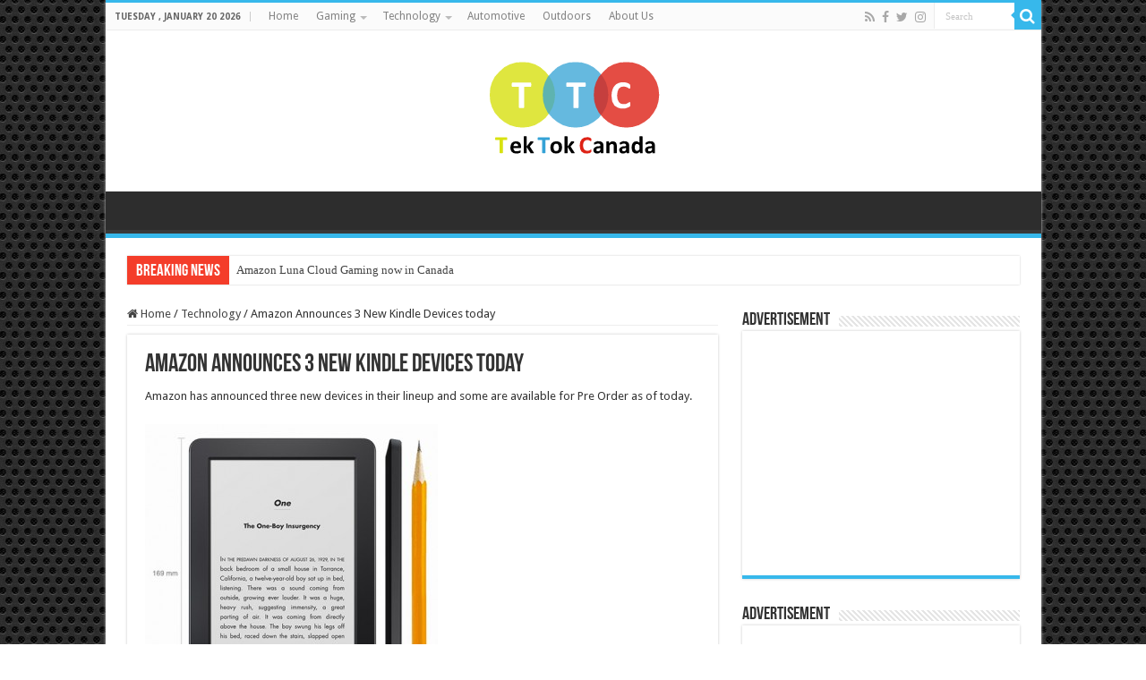

--- FILE ---
content_type: text/html; charset=UTF-8
request_url: https://www.tektok.ca/2014/09/amazon-announces-3-new-kindle-devices-today/
body_size: 55596
content:
<!DOCTYPE html>
<html lang="en-US" prefix="og: http://ogp.me/ns#">
<head>
<meta charset="UTF-8" />
<link rel="pingback" href="https://www.tektok.ca/xmlrpc.php" />
<title>Amazon Announces 3 New Kindle Devices today &#8211; Tek Tok Canada</title>
<meta property="og:title" content="Amazon Announces 3 New Kindle Devices today - Tek Tok Canada"/>
<meta property="og:type" content="article"/>
<meta property="og:description" content="Amazon has announced three new devices in their lineup and some are available for Pre Order as of to"/>
<meta property="og:url" content="https://www.tektok.ca/2014/09/amazon-announces-3-new-kindle-devices-today/"/>
<meta property="og:site_name" content="Tek Tok Canada"/>
<meta property="og:image" content="https://www.tektok.ca/wp-content/uploads/2014/09/feature-techspecs._V325800880_.jpg" />
<meta name='robots' content='max-image-preview:large' />
	<style>img:is([sizes="auto" i], [sizes^="auto," i]) { contain-intrinsic-size: 3000px 1500px }</style>
	<link rel='dns-prefetch' href='//fonts.googleapis.com' />
<link rel="alternate" type="application/rss+xml" title="Tek Tok Canada &raquo; Feed" href="https://www.tektok.ca/feed/" />
<link rel="alternate" type="application/rss+xml" title="Tek Tok Canada &raquo; Comments Feed" href="https://www.tektok.ca/comments/feed/" />
<link rel="alternate" type="application/rss+xml" title="Tek Tok Canada &raquo; Amazon Announces 3 New Kindle Devices today Comments Feed" href="https://www.tektok.ca/2014/09/amazon-announces-3-new-kindle-devices-today/feed/" />
<script type="text/javascript">
/* <![CDATA[ */
window._wpemojiSettings = {"baseUrl":"https:\/\/s.w.org\/images\/core\/emoji\/15.0.3\/72x72\/","ext":".png","svgUrl":"https:\/\/s.w.org\/images\/core\/emoji\/15.0.3\/svg\/","svgExt":".svg","source":{"concatemoji":"https:\/\/www.tektok.ca\/wp-includes\/js\/wp-emoji-release.min.js"}};
/*! This file is auto-generated */
!function(i,n){var o,s,e;function c(e){try{var t={supportTests:e,timestamp:(new Date).valueOf()};sessionStorage.setItem(o,JSON.stringify(t))}catch(e){}}function p(e,t,n){e.clearRect(0,0,e.canvas.width,e.canvas.height),e.fillText(t,0,0);var t=new Uint32Array(e.getImageData(0,0,e.canvas.width,e.canvas.height).data),r=(e.clearRect(0,0,e.canvas.width,e.canvas.height),e.fillText(n,0,0),new Uint32Array(e.getImageData(0,0,e.canvas.width,e.canvas.height).data));return t.every(function(e,t){return e===r[t]})}function u(e,t,n){switch(t){case"flag":return n(e,"\ud83c\udff3\ufe0f\u200d\u26a7\ufe0f","\ud83c\udff3\ufe0f\u200b\u26a7\ufe0f")?!1:!n(e,"\ud83c\uddfa\ud83c\uddf3","\ud83c\uddfa\u200b\ud83c\uddf3")&&!n(e,"\ud83c\udff4\udb40\udc67\udb40\udc62\udb40\udc65\udb40\udc6e\udb40\udc67\udb40\udc7f","\ud83c\udff4\u200b\udb40\udc67\u200b\udb40\udc62\u200b\udb40\udc65\u200b\udb40\udc6e\u200b\udb40\udc67\u200b\udb40\udc7f");case"emoji":return!n(e,"\ud83d\udc26\u200d\u2b1b","\ud83d\udc26\u200b\u2b1b")}return!1}function f(e,t,n){var r="undefined"!=typeof WorkerGlobalScope&&self instanceof WorkerGlobalScope?new OffscreenCanvas(300,150):i.createElement("canvas"),a=r.getContext("2d",{willReadFrequently:!0}),o=(a.textBaseline="top",a.font="600 32px Arial",{});return e.forEach(function(e){o[e]=t(a,e,n)}),o}function t(e){var t=i.createElement("script");t.src=e,t.defer=!0,i.head.appendChild(t)}"undefined"!=typeof Promise&&(o="wpEmojiSettingsSupports",s=["flag","emoji"],n.supports={everything:!0,everythingExceptFlag:!0},e=new Promise(function(e){i.addEventListener("DOMContentLoaded",e,{once:!0})}),new Promise(function(t){var n=function(){try{var e=JSON.parse(sessionStorage.getItem(o));if("object"==typeof e&&"number"==typeof e.timestamp&&(new Date).valueOf()<e.timestamp+604800&&"object"==typeof e.supportTests)return e.supportTests}catch(e){}return null}();if(!n){if("undefined"!=typeof Worker&&"undefined"!=typeof OffscreenCanvas&&"undefined"!=typeof URL&&URL.createObjectURL&&"undefined"!=typeof Blob)try{var e="postMessage("+f.toString()+"("+[JSON.stringify(s),u.toString(),p.toString()].join(",")+"));",r=new Blob([e],{type:"text/javascript"}),a=new Worker(URL.createObjectURL(r),{name:"wpTestEmojiSupports"});return void(a.onmessage=function(e){c(n=e.data),a.terminate(),t(n)})}catch(e){}c(n=f(s,u,p))}t(n)}).then(function(e){for(var t in e)n.supports[t]=e[t],n.supports.everything=n.supports.everything&&n.supports[t],"flag"!==t&&(n.supports.everythingExceptFlag=n.supports.everythingExceptFlag&&n.supports[t]);n.supports.everythingExceptFlag=n.supports.everythingExceptFlag&&!n.supports.flag,n.DOMReady=!1,n.readyCallback=function(){n.DOMReady=!0}}).then(function(){return e}).then(function(){var e;n.supports.everything||(n.readyCallback(),(e=n.source||{}).concatemoji?t(e.concatemoji):e.wpemoji&&e.twemoji&&(t(e.twemoji),t(e.wpemoji)))}))}((window,document),window._wpemojiSettings);
/* ]]> */
</script>
<style id='wp-emoji-styles-inline-css' type='text/css'>

	img.wp-smiley, img.emoji {
		display: inline !important;
		border: none !important;
		box-shadow: none !important;
		height: 1em !important;
		width: 1em !important;
		margin: 0 0.07em !important;
		vertical-align: -0.1em !important;
		background: none !important;
		padding: 0 !important;
	}
</style>
<link rel='stylesheet' id='wp-block-library-css' href='https://www.tektok.ca/wp-includes/css/dist/block-library/style.min.css' type='text/css' media='all' />
<style id='classic-theme-styles-inline-css' type='text/css'>
/*! This file is auto-generated */
.wp-block-button__link{color:#fff;background-color:#32373c;border-radius:9999px;box-shadow:none;text-decoration:none;padding:calc(.667em + 2px) calc(1.333em + 2px);font-size:1.125em}.wp-block-file__button{background:#32373c;color:#fff;text-decoration:none}
</style>
<style id='global-styles-inline-css' type='text/css'>
:root{--wp--preset--aspect-ratio--square: 1;--wp--preset--aspect-ratio--4-3: 4/3;--wp--preset--aspect-ratio--3-4: 3/4;--wp--preset--aspect-ratio--3-2: 3/2;--wp--preset--aspect-ratio--2-3: 2/3;--wp--preset--aspect-ratio--16-9: 16/9;--wp--preset--aspect-ratio--9-16: 9/16;--wp--preset--color--black: #000000;--wp--preset--color--cyan-bluish-gray: #abb8c3;--wp--preset--color--white: #ffffff;--wp--preset--color--pale-pink: #f78da7;--wp--preset--color--vivid-red: #cf2e2e;--wp--preset--color--luminous-vivid-orange: #ff6900;--wp--preset--color--luminous-vivid-amber: #fcb900;--wp--preset--color--light-green-cyan: #7bdcb5;--wp--preset--color--vivid-green-cyan: #00d084;--wp--preset--color--pale-cyan-blue: #8ed1fc;--wp--preset--color--vivid-cyan-blue: #0693e3;--wp--preset--color--vivid-purple: #9b51e0;--wp--preset--gradient--vivid-cyan-blue-to-vivid-purple: linear-gradient(135deg,rgba(6,147,227,1) 0%,rgb(155,81,224) 100%);--wp--preset--gradient--light-green-cyan-to-vivid-green-cyan: linear-gradient(135deg,rgb(122,220,180) 0%,rgb(0,208,130) 100%);--wp--preset--gradient--luminous-vivid-amber-to-luminous-vivid-orange: linear-gradient(135deg,rgba(252,185,0,1) 0%,rgba(255,105,0,1) 100%);--wp--preset--gradient--luminous-vivid-orange-to-vivid-red: linear-gradient(135deg,rgba(255,105,0,1) 0%,rgb(207,46,46) 100%);--wp--preset--gradient--very-light-gray-to-cyan-bluish-gray: linear-gradient(135deg,rgb(238,238,238) 0%,rgb(169,184,195) 100%);--wp--preset--gradient--cool-to-warm-spectrum: linear-gradient(135deg,rgb(74,234,220) 0%,rgb(151,120,209) 20%,rgb(207,42,186) 40%,rgb(238,44,130) 60%,rgb(251,105,98) 80%,rgb(254,248,76) 100%);--wp--preset--gradient--blush-light-purple: linear-gradient(135deg,rgb(255,206,236) 0%,rgb(152,150,240) 100%);--wp--preset--gradient--blush-bordeaux: linear-gradient(135deg,rgb(254,205,165) 0%,rgb(254,45,45) 50%,rgb(107,0,62) 100%);--wp--preset--gradient--luminous-dusk: linear-gradient(135deg,rgb(255,203,112) 0%,rgb(199,81,192) 50%,rgb(65,88,208) 100%);--wp--preset--gradient--pale-ocean: linear-gradient(135deg,rgb(255,245,203) 0%,rgb(182,227,212) 50%,rgb(51,167,181) 100%);--wp--preset--gradient--electric-grass: linear-gradient(135deg,rgb(202,248,128) 0%,rgb(113,206,126) 100%);--wp--preset--gradient--midnight: linear-gradient(135deg,rgb(2,3,129) 0%,rgb(40,116,252) 100%);--wp--preset--font-size--small: 13px;--wp--preset--font-size--medium: 20px;--wp--preset--font-size--large: 36px;--wp--preset--font-size--x-large: 42px;--wp--preset--spacing--20: 0.44rem;--wp--preset--spacing--30: 0.67rem;--wp--preset--spacing--40: 1rem;--wp--preset--spacing--50: 1.5rem;--wp--preset--spacing--60: 2.25rem;--wp--preset--spacing--70: 3.38rem;--wp--preset--spacing--80: 5.06rem;--wp--preset--shadow--natural: 6px 6px 9px rgba(0, 0, 0, 0.2);--wp--preset--shadow--deep: 12px 12px 50px rgba(0, 0, 0, 0.4);--wp--preset--shadow--sharp: 6px 6px 0px rgba(0, 0, 0, 0.2);--wp--preset--shadow--outlined: 6px 6px 0px -3px rgba(255, 255, 255, 1), 6px 6px rgba(0, 0, 0, 1);--wp--preset--shadow--crisp: 6px 6px 0px rgba(0, 0, 0, 1);}:where(.is-layout-flex){gap: 0.5em;}:where(.is-layout-grid){gap: 0.5em;}body .is-layout-flex{display: flex;}.is-layout-flex{flex-wrap: wrap;align-items: center;}.is-layout-flex > :is(*, div){margin: 0;}body .is-layout-grid{display: grid;}.is-layout-grid > :is(*, div){margin: 0;}:where(.wp-block-columns.is-layout-flex){gap: 2em;}:where(.wp-block-columns.is-layout-grid){gap: 2em;}:where(.wp-block-post-template.is-layout-flex){gap: 1.25em;}:where(.wp-block-post-template.is-layout-grid){gap: 1.25em;}.has-black-color{color: var(--wp--preset--color--black) !important;}.has-cyan-bluish-gray-color{color: var(--wp--preset--color--cyan-bluish-gray) !important;}.has-white-color{color: var(--wp--preset--color--white) !important;}.has-pale-pink-color{color: var(--wp--preset--color--pale-pink) !important;}.has-vivid-red-color{color: var(--wp--preset--color--vivid-red) !important;}.has-luminous-vivid-orange-color{color: var(--wp--preset--color--luminous-vivid-orange) !important;}.has-luminous-vivid-amber-color{color: var(--wp--preset--color--luminous-vivid-amber) !important;}.has-light-green-cyan-color{color: var(--wp--preset--color--light-green-cyan) !important;}.has-vivid-green-cyan-color{color: var(--wp--preset--color--vivid-green-cyan) !important;}.has-pale-cyan-blue-color{color: var(--wp--preset--color--pale-cyan-blue) !important;}.has-vivid-cyan-blue-color{color: var(--wp--preset--color--vivid-cyan-blue) !important;}.has-vivid-purple-color{color: var(--wp--preset--color--vivid-purple) !important;}.has-black-background-color{background-color: var(--wp--preset--color--black) !important;}.has-cyan-bluish-gray-background-color{background-color: var(--wp--preset--color--cyan-bluish-gray) !important;}.has-white-background-color{background-color: var(--wp--preset--color--white) !important;}.has-pale-pink-background-color{background-color: var(--wp--preset--color--pale-pink) !important;}.has-vivid-red-background-color{background-color: var(--wp--preset--color--vivid-red) !important;}.has-luminous-vivid-orange-background-color{background-color: var(--wp--preset--color--luminous-vivid-orange) !important;}.has-luminous-vivid-amber-background-color{background-color: var(--wp--preset--color--luminous-vivid-amber) !important;}.has-light-green-cyan-background-color{background-color: var(--wp--preset--color--light-green-cyan) !important;}.has-vivid-green-cyan-background-color{background-color: var(--wp--preset--color--vivid-green-cyan) !important;}.has-pale-cyan-blue-background-color{background-color: var(--wp--preset--color--pale-cyan-blue) !important;}.has-vivid-cyan-blue-background-color{background-color: var(--wp--preset--color--vivid-cyan-blue) !important;}.has-vivid-purple-background-color{background-color: var(--wp--preset--color--vivid-purple) !important;}.has-black-border-color{border-color: var(--wp--preset--color--black) !important;}.has-cyan-bluish-gray-border-color{border-color: var(--wp--preset--color--cyan-bluish-gray) !important;}.has-white-border-color{border-color: var(--wp--preset--color--white) !important;}.has-pale-pink-border-color{border-color: var(--wp--preset--color--pale-pink) !important;}.has-vivid-red-border-color{border-color: var(--wp--preset--color--vivid-red) !important;}.has-luminous-vivid-orange-border-color{border-color: var(--wp--preset--color--luminous-vivid-orange) !important;}.has-luminous-vivid-amber-border-color{border-color: var(--wp--preset--color--luminous-vivid-amber) !important;}.has-light-green-cyan-border-color{border-color: var(--wp--preset--color--light-green-cyan) !important;}.has-vivid-green-cyan-border-color{border-color: var(--wp--preset--color--vivid-green-cyan) !important;}.has-pale-cyan-blue-border-color{border-color: var(--wp--preset--color--pale-cyan-blue) !important;}.has-vivid-cyan-blue-border-color{border-color: var(--wp--preset--color--vivid-cyan-blue) !important;}.has-vivid-purple-border-color{border-color: var(--wp--preset--color--vivid-purple) !important;}.has-vivid-cyan-blue-to-vivid-purple-gradient-background{background: var(--wp--preset--gradient--vivid-cyan-blue-to-vivid-purple) !important;}.has-light-green-cyan-to-vivid-green-cyan-gradient-background{background: var(--wp--preset--gradient--light-green-cyan-to-vivid-green-cyan) !important;}.has-luminous-vivid-amber-to-luminous-vivid-orange-gradient-background{background: var(--wp--preset--gradient--luminous-vivid-amber-to-luminous-vivid-orange) !important;}.has-luminous-vivid-orange-to-vivid-red-gradient-background{background: var(--wp--preset--gradient--luminous-vivid-orange-to-vivid-red) !important;}.has-very-light-gray-to-cyan-bluish-gray-gradient-background{background: var(--wp--preset--gradient--very-light-gray-to-cyan-bluish-gray) !important;}.has-cool-to-warm-spectrum-gradient-background{background: var(--wp--preset--gradient--cool-to-warm-spectrum) !important;}.has-blush-light-purple-gradient-background{background: var(--wp--preset--gradient--blush-light-purple) !important;}.has-blush-bordeaux-gradient-background{background: var(--wp--preset--gradient--blush-bordeaux) !important;}.has-luminous-dusk-gradient-background{background: var(--wp--preset--gradient--luminous-dusk) !important;}.has-pale-ocean-gradient-background{background: var(--wp--preset--gradient--pale-ocean) !important;}.has-electric-grass-gradient-background{background: var(--wp--preset--gradient--electric-grass) !important;}.has-midnight-gradient-background{background: var(--wp--preset--gradient--midnight) !important;}.has-small-font-size{font-size: var(--wp--preset--font-size--small) !important;}.has-medium-font-size{font-size: var(--wp--preset--font-size--medium) !important;}.has-large-font-size{font-size: var(--wp--preset--font-size--large) !important;}.has-x-large-font-size{font-size: var(--wp--preset--font-size--x-large) !important;}
:where(.wp-block-post-template.is-layout-flex){gap: 1.25em;}:where(.wp-block-post-template.is-layout-grid){gap: 1.25em;}
:where(.wp-block-columns.is-layout-flex){gap: 2em;}:where(.wp-block-columns.is-layout-grid){gap: 2em;}
:root :where(.wp-block-pullquote){font-size: 1.5em;line-height: 1.6;}
</style>
<link rel='stylesheet' id='tie-style-css' href='https://www.tektok.ca/wp-content/themes/sahifa/style.css' type='text/css' media='all' />
<link rel='stylesheet' id='tie-ilightbox-skin-css' href='https://www.tektok.ca/wp-content/themes/sahifa/css/ilightbox/dark-skin/skin.css' type='text/css' media='all' />
<link rel='stylesheet' id='Droid+Sans-css' href='https://fonts.googleapis.com/css?family=Droid+Sans%3Aregular%2C700' type='text/css' media='all' />
<script type="text/javascript" src="https://www.tektok.ca/wp-includes/js/jquery/jquery.min.js" id="jquery-core-js"></script>
<script type="text/javascript" src="https://www.tektok.ca/wp-includes/js/jquery/jquery-migrate.min.js" id="jquery-migrate-js"></script>
<link rel="https://api.w.org/" href="https://www.tektok.ca/wp-json/" /><link rel="alternate" title="JSON" type="application/json" href="https://www.tektok.ca/wp-json/wp/v2/posts/9003" /><link rel="EditURI" type="application/rsd+xml" title="RSD" href="https://www.tektok.ca/xmlrpc.php?rsd" />
<meta name="generator" content="WordPress 6.7.4" />
<link rel="canonical" href="https://www.tektok.ca/2014/09/amazon-announces-3-new-kindle-devices-today/" />
<link rel='shortlink' href='https://www.tektok.ca/?p=9003' />
<link rel="alternate" title="oEmbed (JSON)" type="application/json+oembed" href="https://www.tektok.ca/wp-json/oembed/1.0/embed?url=https%3A%2F%2Fwww.tektok.ca%2F2014%2F09%2Famazon-announces-3-new-kindle-devices-today%2F" />
<link rel="alternate" title="oEmbed (XML)" type="text/xml+oembed" href="https://www.tektok.ca/wp-json/oembed/1.0/embed?url=https%3A%2F%2Fwww.tektok.ca%2F2014%2F09%2Famazon-announces-3-new-kindle-devices-today%2F&#038;format=xml" />
<link rel="shortcut icon" href="http://www.tektok.ca/wp-content/uploads/2020/10/logo_y7F_icon.ico" title="Favicon" />
<!--[if IE]>
<script type="text/javascript">jQuery(document).ready(function (){ jQuery(".menu-item").has("ul").children("a").attr("aria-haspopup", "true");});</script>
<![endif]-->
<!--[if lt IE 9]>
<script src="https://www.tektok.ca/wp-content/themes/sahifa/js/html5.js"></script>
<script src="https://www.tektok.ca/wp-content/themes/sahifa/js/selectivizr-min.js"></script>
<![endif]-->
<!--[if IE 9]>
<link rel="stylesheet" type="text/css" media="all" href="https://www.tektok.ca/wp-content/themes/sahifa/css/ie9.css" />
<![endif]-->
<!--[if IE 8]>
<link rel="stylesheet" type="text/css" media="all" href="https://www.tektok.ca/wp-content/themes/sahifa/css/ie8.css" />
<![endif]-->
<!--[if IE 7]>
<link rel="stylesheet" type="text/css" media="all" href="https://www.tektok.ca/wp-content/themes/sahifa/css/ie7.css" />
<![endif]-->

<meta http-equiv="X-UA-Compatible" content="IE=edge,chrome=1" />
<meta name="viewport" content="width=device-width, initial-scale=1.0" />



<style type="text/css" media="screen">

body{
	font-family: 'Droid Sans';
}
#main-nav,
.cat-box-content,
#sidebar .widget-container,
.post-listing,
#commentform {
	border-bottom-color: #37b8eb;
}

.search-block .search-button,
#topcontrol,
#main-nav ul li.current-menu-item a,
#main-nav ul li.current-menu-item a:hover,
#main-nav ul li.current_page_parent a,
#main-nav ul li.current_page_parent a:hover,
#main-nav ul li.current-menu-parent a,
#main-nav ul li.current-menu-parent a:hover,
#main-nav ul li.current-page-ancestor a,
#main-nav ul li.current-page-ancestor a:hover,
.pagination span.current,
.share-post span.share-text,
.flex-control-paging li a.flex-active,
.ei-slider-thumbs li.ei-slider-element,
.review-percentage .review-item span span,
.review-final-score,
.button,
a.button,
a.more-link,
#main-content input[type="submit"],
.form-submit #submit,
#login-form .login-button,
.widget-feedburner .feedburner-subscribe,
input[type="submit"],
#buddypress button,
#buddypress a.button,
#buddypress input[type=submit],
#buddypress input[type=reset],
#buddypress ul.button-nav li a,
#buddypress div.generic-button a,
#buddypress .comment-reply-link,
#buddypress div.item-list-tabs ul li a span,
#buddypress div.item-list-tabs ul li.selected a,
#buddypress div.item-list-tabs ul li.current a,
#buddypress #members-directory-form div.item-list-tabs ul li.selected span,
#members-list-options a.selected,
#groups-list-options a.selected,
body.dark-skin #buddypress div.item-list-tabs ul li a span,
body.dark-skin #buddypress div.item-list-tabs ul li.selected a,
body.dark-skin #buddypress div.item-list-tabs ul li.current a,
body.dark-skin #members-list-options a.selected,
body.dark-skin #groups-list-options a.selected,
.search-block-large .search-button,
#featured-posts .flex-next:hover,
#featured-posts .flex-prev:hover,
a.tie-cart span.shooping-count,
.woocommerce span.onsale,
.woocommerce-page span.onsale ,
.woocommerce .widget_price_filter .ui-slider .ui-slider-handle,
.woocommerce-page .widget_price_filter .ui-slider .ui-slider-handle,
#check-also-close,
a.post-slideshow-next,
a.post-slideshow-prev,
.widget_price_filter .ui-slider .ui-slider-handle,
.quantity .minus:hover,
.quantity .plus:hover,
.mejs-container .mejs-controls .mejs-time-rail .mejs-time-current,
#reading-position-indicator  {
	background-color:#37b8eb;
}

::-webkit-scrollbar-thumb{
	background-color:#37b8eb !important;
}

#theme-footer,
#theme-header,
.top-nav ul li.current-menu-item:before,
#main-nav .menu-sub-content ,
#main-nav ul ul,
#check-also-box {
	border-top-color: #37b8eb;
}

.search-block:after {
	border-right-color:#37b8eb;
}

body.rtl .search-block:after {
	border-left-color:#37b8eb;
}

#main-nav ul > li.menu-item-has-children:hover > a:after,
#main-nav ul > li.mega-menu:hover > a:after {
	border-color:transparent transparent #37b8eb;
}

.widget.timeline-posts li a:hover,
.widget.timeline-posts li a:hover span.tie-date {
	color: #37b8eb;
}

.widget.timeline-posts li a:hover span.tie-date:before {
	background: #37b8eb;
	border-color: #37b8eb;
}

#order_review,
#order_review_heading {
	border-color: #37b8eb;
}

		body {
					background-image : url(https://www.tektok.ca/wp-content/themes/sahifa/images/patterns/body-bg15.png);
					background-position: top center;
		}
		
</style>

		<script type="text/javascript">
			/* <![CDATA[ */
				var sf_position = '0';
				var sf_templates = "<a href=\"{search_url_escaped}\">View All Results<\/a>";
				var sf_input = '.search-live';
				jQuery(document).ready(function(){
					jQuery(sf_input).ajaxyLiveSearch({"expand":false,"searchUrl":"https:\/\/www.tektok.ca\/?s=%s","text":"Search","delay":500,"iwidth":180,"width":315,"ajaxUrl":"https:\/\/www.tektok.ca\/wp-admin\/admin-ajax.php","rtl":0});
					jQuery(".live-search_ajaxy-selective-input").keyup(function() {
						var width = jQuery(this).val().length * 8;
						if(width < 50) {
							width = 50;
						}
						jQuery(this).width(width);
					});
					jQuery(".live-search_ajaxy-selective-search").click(function() {
						jQuery(this).find(".live-search_ajaxy-selective-input").focus();
					});
					jQuery(".live-search_ajaxy-selective-close").click(function() {
						jQuery(this).parent().remove();
					});
				});
			/* ]]> */
		</script>
		<link rel="icon" href="https://www.tektok.ca/wp-content/uploads/2013/09/cropped-logo11-32x32.png" sizes="32x32" />
<link rel="icon" href="https://www.tektok.ca/wp-content/uploads/2013/09/cropped-logo11-192x192.png" sizes="192x192" />
<link rel="apple-touch-icon" href="https://www.tektok.ca/wp-content/uploads/2013/09/cropped-logo11-180x180.png" />
<meta name="msapplication-TileImage" content="https://www.tektok.ca/wp-content/uploads/2013/09/cropped-logo11-270x270.png" />
</head>
<body id="top" class="post-template-default single single-post postid-9003 single-format-standard lazy-enabled">

<div class="wrapper-outer">

	<div class="background-cover"></div>

	<aside id="slide-out">

			<div class="search-mobile">
			<form method="get" id="searchform-mobile" action="https://www.tektok.ca/">
				<button class="search-button" type="submit" value="Search"><i class="fa fa-search"></i></button>
				<input type="text" id="s-mobile" name="s" title="Search" value="Search" onfocus="if (this.value == 'Search') {this.value = '';}" onblur="if (this.value == '') {this.value = 'Search';}"  />
			</form>
		</div><!-- .search-mobile /-->
	
			<div class="social-icons">
		<a class="ttip-none" title="Rss" href="https://www.tektok.ca/feed/" target="_blank"><i class="fa fa-rss"></i></a><a class="ttip-none" title="Facebook" href="https://www.facebook.com/tektokca/" target="_blank"><i class="fa fa-facebook"></i></a><a class="ttip-none" title="Twitter" href="http://www.twitter.com/tektokca" target="_blank"><i class="fa fa-twitter"></i></a><a class="ttip-none" title="instagram" href="https://www.instagram.com/tektokca/" target="_blank"><i class="fa fa-instagram"></i></a>
			</div>

	
		<div id="mobile-menu" ></div>
	</aside><!-- #slide-out /-->

		<div id="wrapper" class="boxed-all">
		<div class="inner-wrapper">

		<header id="theme-header" class="theme-header center-logo">
						<div id="top-nav" class="top-nav">
				<div class="container">

							<span class="today-date">Tuesday , January 20 2026</span>
				<div class="top-menu"><ul id="menu-main" class="menu"><li id="menu-item-8208" class="menu-item menu-item-type-custom menu-item-object-custom menu-item-home menu-item-8208"><a href="http://www.tektok.ca">Home</a></li>
<li id="menu-item-8528" class="menu-item menu-item-type-taxonomy menu-item-object-category menu-item-has-children menu-item-8528"><a href="https://www.tektok.ca/category/gaming-2/">Gaming</a>
<ul class="sub-menu">
	<li id="menu-item-8130" class="menu-item menu-item-type-taxonomy menu-item-object-category menu-item-8130"><a href="https://www.tektok.ca/category/gaming-2/ps4-gaming/">PS4</a></li>
	<li id="menu-item-8285" class="menu-item menu-item-type-taxonomy menu-item-object-category menu-item-8285"><a href="https://www.tektok.ca/category/gaming-2/xbox-console/">Xbox</a></li>
	<li id="menu-item-8288" class="menu-item menu-item-type-taxonomy menu-item-object-category menu-item-8288"><a href="https://www.tektok.ca/category/gaming-2/nintendo-wii/">Wii</a></li>
</ul>
</li>
<li id="menu-item-8132" class="menu-item menu-item-type-taxonomy menu-item-object-category menu-item-has-children menu-item-8132"><a href="https://www.tektok.ca/category/tek/">Technology</a>
<ul class="sub-menu">
	<li id="menu-item-8133" class="menu-item menu-item-type-taxonomy menu-item-object-category menu-item-8133"><a href="https://www.tektok.ca/category/tek/smartphones/">Smartphones</a></li>
	<li id="menu-item-8140" class="menu-item menu-item-type-taxonomy menu-item-object-category menu-item-8140"><a href="https://www.tektok.ca/category/tek/tablets/">Tablets</a></li>
	<li id="menu-item-8215" class="menu-item menu-item-type-taxonomy menu-item-object-category menu-item-8215"><a href="https://www.tektok.ca/category/home-innovation/">Home Innovation</a></li>
</ul>
</li>
<li id="menu-item-9059" class="menu-item menu-item-type-taxonomy menu-item-object-category menu-item-9059"><a href="https://www.tektok.ca/category/automotive/">Automotive</a></li>
<li id="menu-item-9060" class="menu-item menu-item-type-taxonomy menu-item-object-category menu-item-9060"><a href="https://www.tektok.ca/category/outdoors/">Outdoors</a></li>
<li id="menu-item-8210" class="menu-item menu-item-type-post_type menu-item-object-page menu-item-8210"><a href="https://www.tektok.ca/contact-us/">About Us</a></li>
</ul></div>
						<div class="search-block">
						<form method="get" id="searchform-header" action="https://www.tektok.ca/">
							<button class="search-button" type="submit" value="Search"><i class="fa fa-search"></i></button>
							<input class="search-live" type="text" id="s-header" name="s" title="Search" value="Search" onfocus="if (this.value == 'Search') {this.value = '';}" onblur="if (this.value == '') {this.value = 'Search';}"  />
						</form>
					</div><!-- .search-block /-->
			<div class="social-icons">
		<a class="ttip-none" title="Rss" href="https://www.tektok.ca/feed/" target="_blank"><i class="fa fa-rss"></i></a><a class="ttip-none" title="Facebook" href="https://www.facebook.com/tektokca/" target="_blank"><i class="fa fa-facebook"></i></a><a class="ttip-none" title="Twitter" href="http://www.twitter.com/tektokca" target="_blank"><i class="fa fa-twitter"></i></a><a class="ttip-none" title="instagram" href="https://www.instagram.com/tektokca/" target="_blank"><i class="fa fa-instagram"></i></a>
			</div>

	
	
				</div><!-- .container /-->
			</div><!-- .top-menu /-->
			
		<div class="header-content">

					<a id="slide-out-open" class="slide-out-open" href="#"><span></span></a>
		
			<div class="logo" style=" margin-top:15px; margin-bottom:15px;">
			<h2>								<a title="Tek Tok Canada" href="https://www.tektok.ca/">
					<img src="http://www.tektok.ca/wp-content/uploads/2013/07/logo.png" alt="Tek Tok Canada"  /><strong>Tek Tok Canada Canadian Technology News &amp; Reviews </strong>
				</a>
			</h2>			</div><!-- .logo /-->
						<div class="clear"></div>

		</div>
													<nav id="main-nav" class="fixed-enabled">
				<div class="container">

				
										
					
				</div>
			</nav><!-- .main-nav /-->
					</header><!-- #header /-->

		
	<div class="clear"></div>
	<div id="breaking-news" class="breaking-news">
		<span class="breaking-news-title"><i class="fa fa-bolt"></i> <span>Breaking News</span></span>
		
					<ul>
					<li><a href="https://www.tektok.ca/2023/03/amazon-luna-cloud-gaming-now-in-canada/" title="Amazon Luna Cloud Gaming now in Canada">Amazon Luna Cloud Gaming now in Canada</a></li>
					<li><a href="https://www.tektok.ca/2021/02/nvidia-launches-cmp-line-for-mining-crypto-and-halves-hash-rates-on-upcoming-geforce-rtx-3060/" title="Nvidia Launches CMP Line for Mining Crypto and Halves Hash Rates on Upcoming Geforce RTX 3060">Nvidia Launches CMP Line for Mining Crypto and Halves Hash Rates on Upcoming Geforce RTX 3060</a></li>
					<li><a href="https://www.tektok.ca/2021/02/health-canada-issues-recall-on-nzxt-h1-case-due-to-fire-hazard/" title="Health Canada issues recall on NZXT H1 Case due to Fire Hazard">Health Canada issues recall on NZXT H1 Case due to Fire Hazard</a></li>
					<li><a href="https://www.tektok.ca/2020/11/nuketown-84-map-trailer-released-for-call-of-duty-black-ops-cold-war/" title="Nuketown 84 Map Trailer Released for Call of Duty Black Ops: Cold War">Nuketown 84 Map Trailer Released for Call of Duty Black Ops: Cold War</a></li>
					<li><a href="https://www.tektok.ca/2020/10/no-love-for-canadians-as-mcdonalds-brings-back-the-mcrib/" title="No Love for Canadians as McDonald&#8217;s Brings Back the McRib">No Love for Canadians as McDonald&#8217;s Brings Back the McRib</a></li>
					<li><a href="https://www.tektok.ca/2020/10/feiyutech-announces-affordable-ak2000c-dslr-gimbal/" title="FeiyuTech Announces Affordable AK2000C DSLR Gimbal">FeiyuTech Announces Affordable AK2000C DSLR Gimbal</a></li>
					<li><a href="https://www.tektok.ca/2020/05/josh-gad-reunites-christopher-lloyd-michael-j-fox-cast-of-back-to-the-future-in-reunited-apart/" title="Josh Gad Reunites Christopher Lloyd, Michael J. Fox, Cast of Back to the Future in &#8216;Reunited Apart&#8217;">Josh Gad Reunites Christopher Lloyd, Michael J. Fox, Cast of Back to the Future in &#8216;Reunited Apart&#8217;</a></li>
					<li><a href="https://www.tektok.ca/2020/05/kevin-james-edits-himself-into-movies-and-it-is-epic/" title="Kevin James Edits Himself Into Movies and it is Epic">Kevin James Edits Himself Into Movies and it is Epic</a></li>
					<li><a href="https://www.tektok.ca/2020/04/things-to-do-while-under-quarantine/" title="Things to do while under Quarantine">Things to do while under Quarantine</a></li>
					<li><a href="https://www.tektok.ca/2020/04/phantom-of-the-opera-streams-for-free-on-youtube/" title="Phantom of the Opera Streams for Free on Youtube">Phantom of the Opera Streams for Free on Youtube</a></li>
					</ul>
					
		
		<script type="text/javascript">
			jQuery(document).ready(function(){
								jQuery('#breaking-news ul').innerFade({animationType: 'fade', speed: 750 , timeout: 3500});
							});
					</script>
	</div> <!-- .breaking-news -->

	
	<div id="main-content" class="container">

	
	
	
	
	
	<div class="content">

		
		<nav id="crumbs"><a href="https://www.tektok.ca/"><span class="fa fa-home" aria-hidden="true"></span> Home</a><span class="delimiter">/</span><a href="https://www.tektok.ca/category/technology/">Technology</a><span class="delimiter">/</span><span class="current">Amazon Announces 3 New Kindle Devices today</span></nav><script type="application/ld+json">{"@context":"http:\/\/schema.org","@type":"BreadcrumbList","@id":"#Breadcrumb","itemListElement":[{"@type":"ListItem","position":1,"item":{"name":"Home","@id":"https:\/\/www.tektok.ca\/"}},{"@type":"ListItem","position":2,"item":{"name":"Technology","@id":"https:\/\/www.tektok.ca\/category\/technology\/"}}]}</script>
		

		
		<article class="post-listing post-9003 post type-post status-publish format-standard has-post-thumbnail  category-technology tag-amazon tag-e-reader tag-ereader tag-fire tag-hdx tag-kindle tag-tablet" id="the-post">
			
			<div class="post-inner">

							<h1 class="name post-title entry-title"><span itemprop="name">Amazon Announces 3 New Kindle Devices today</span></h1>

							
				<div class="entry">
					
					
					<p>Amazon has announced three new devices in their lineup and some are available for Pre Order as of today.</p>
<p><a href="https://www.tektok.ca/wp-content/uploads/2014/09/feature-techspecs._V325800880_.jpg"><img fetchpriority="high" decoding="async" class="alignnone size-large wp-image-9004" src="https://www.tektok.ca/wp-content/uploads/2014/09/feature-techspecs._V325800880_-327x350.jpg" alt="feature-techspecs._V325800880_" width="327" height="350" srcset="https://www.tektok.ca/wp-content/uploads/2014/09/feature-techspecs._V325800880_-327x350.jpg 327w, https://www.tektok.ca/wp-content/uploads/2014/09/feature-techspecs._V325800880_-233x250.jpg 233w, https://www.tektok.ca/wp-content/uploads/2014/09/feature-techspecs._V325800880_-77x82.jpg 77w, https://www.tektok.ca/wp-content/uploads/2014/09/feature-techspecs._V325800880_.jpg 500w" sizes="(max-width: 327px) 100vw, 327px" /></a></p>
<ul>
<li><b><span lang="EN-CA">All-New Kindle eReader &#8211; </span></b><span lang="EN-CA">The all new Kindle promises 20% faster processor for faster and smoother page turns and twice the storage with a total of 4GB available.  The Kindle is available for pre-order today at a price of $79 and will start shipping October 2. </span></li>
</ul>
<p>&nbsp;</p>
<p><a href="https://www.tektok.ca/wp-content/uploads/2014/09/far-slate-01-lg-novid._V325775920_.jpg"><img decoding="async" class="alignnone size-large wp-image-9005" src="https://www.tektok.ca/wp-content/uploads/2014/09/far-slate-01-lg-novid._V325775920_-362x350.jpg" alt="far-slate-01-lg-novid._V325775920_" width="362" height="350" srcset="https://www.tektok.ca/wp-content/uploads/2014/09/far-slate-01-lg-novid._V325775920_-362x350.jpg 362w, https://www.tektok.ca/wp-content/uploads/2014/09/far-slate-01-lg-novid._V325775920_-258x250.jpg 258w, https://www.tektok.ca/wp-content/uploads/2014/09/far-slate-01-lg-novid._V325775920_-77x74.jpg 77w, https://www.tektok.ca/wp-content/uploads/2014/09/far-slate-01-lg-novid._V325775920_.jpg 500w" sizes="(max-width: 362px) 100vw, 362px" /></a><a href="https://www.tektok.ca/wp-content/uploads/2014/09/fas-slate-01-lg-novid._V325776123_.jpg"><img decoding="async" class="alignnone size-large wp-image-9006" src="https://www.tektok.ca/wp-content/uploads/2014/09/fas-slate-01-lg-novid._V325776123_-362x350.jpg" alt="fas-slate-01-lg-novid._V325776123_" width="362" height="350" srcset="https://www.tektok.ca/wp-content/uploads/2014/09/fas-slate-01-lg-novid._V325776123_-362x350.jpg 362w, https://www.tektok.ca/wp-content/uploads/2014/09/fas-slate-01-lg-novid._V325776123_-258x250.jpg 258w, https://www.tektok.ca/wp-content/uploads/2014/09/fas-slate-01-lg-novid._V325776123_-77x74.jpg 77w, https://www.tektok.ca/wp-content/uploads/2014/09/fas-slate-01-lg-novid._V325776123_.jpg 500w" sizes="(max-width: 362px) 100vw, 362px" /></a></p>
<ul>
<li><b><span lang="EN-CA">All-New Fire HD 6” and 7” &#8211; </span></b><span lang="EN-CA">The all new Fire HD 6 and HD 7  devices feature a quad-core processor, front and rear-facing cameras, an HD display, incredible reliability, and a world-class ecosystem of features, services, and content. The Fire HD devices are available for pre-order today for $134 and $164 respectively and will start shipping October 2.  </span></li>
</ul>
<p>&nbsp;</p>
<p><a href="https://www.tektok.ca/wp-content/uploads/2014/09/fs-slate-01-lg-novid._V325777668_-2.jpg"><img loading="lazy" decoding="async" class="alignnone size-large wp-image-9007" src="https://www.tektok.ca/wp-content/uploads/2014/09/fs-slate-01-lg-novid._V325777668_-2-362x350.jpg" alt="fs-slate-01-lg-novid._V325777668_-2" width="362" height="350" srcset="https://www.tektok.ca/wp-content/uploads/2014/09/fs-slate-01-lg-novid._V325777668_-2-362x350.jpg 362w, https://www.tektok.ca/wp-content/uploads/2014/09/fs-slate-01-lg-novid._V325777668_-2-258x250.jpg 258w, https://www.tektok.ca/wp-content/uploads/2014/09/fs-slate-01-lg-novid._V325777668_-2-77x74.jpg 77w, https://www.tektok.ca/wp-content/uploads/2014/09/fs-slate-01-lg-novid._V325777668_-2.jpg 500w" sizes="auto, (max-width: 362px) 100vw, 362px" /></a></p>
<ul>
<li><b><span lang="EN-CA">All-New Fire HDX 8.9” &#8211; </span></b><span lang="EN-CA">The all new Fire HDX 8.9” is powered by the latest generation quad-core 2.5 GHz processor and a 70 per cent faster graphics engine. The 339 ppi HDX display features Dynamic Light Control which automatically adjusts the colour of the display to make the pages of a book more closely resemble a piece of paper in any light. It’s the first tablet with Dolby Atmos, plus loud and immersive audio that is twice as loud as the iPad Air. Also comes with Fire OS 4 “Sangria,” other Amazon-exclusive features and free unlimited cloud storage for photos. The Fire HDX is available for pre-order today for $399 with a shipment date of November 6. </span></li>
</ul>
<p>&nbsp;</p>
<p>&nbsp;</p>
					
									</div><!-- .entry /-->


				<div class="share-post">
	<span class="share-text">Share</span>

		<ul class="flat-social">
			<li><a href="http://www.facebook.com/sharer.php?u=https://www.tektok.ca/?p=9003" class="social-facebook" rel="external" target="_blank"><i class="fa fa-facebook"></i> <span>Facebook</span></a></li>
				<li><a href="https://twitter.com/intent/tweet?text=Amazon+Announces+3+New+Kindle+Devices+today&url=https://www.tektok.ca/?p=9003" class="social-twitter" rel="external" target="_blank"><i class="fa fa-twitter"></i> <span>Twitter</span></a></li>
				<li><a href="http://www.stumbleupon.com/submit?url=https://www.tektok.ca/?p=9003&title=Amazon+Announces+3+New+Kindle+Devices+today" class="social-stumble" rel="external" target="_blank"><i class="fa fa-stumbleupon"></i> <span>Stumbleupon</span></a></li>
				<li><a href="https://www.linkedin.com/shareArticle?mini=true&amp;url=https://www.tektok.ca/2014/09/amazon-announces-3-new-kindle-devices-today/&amp;title=Amazon+Announces+3+New+Kindle+Devices+today" class="social-linkedin" rel="external" target="_blank"><i class="fa fa-linkedin"></i> <span>LinkedIn</span></a></li>
				<li><a href="http://pinterest.com/pin/create/button/?url=https://www.tektok.ca/?p=9003&amp;description=Amazon+Announces+3+New+Kindle+Devices+today&amp;media=https://www.tektok.ca/wp-content/uploads/2014/09/feature-techspecs._V325800880_-500x330.jpg" class="social-pinterest" rel="external" target="_blank"><i class="fa fa-pinterest"></i> <span>Pinterest</span></a></li>
		</ul>
		<div class="clear"></div>
</div> <!-- .share-post -->
				<div class="clear"></div>
			</div><!-- .post-inner -->

			<script type="application/ld+json" class="tie-schema-graph">{"@context":"http:\/\/schema.org","@type":"Article","dateCreated":"2014-09-17T23:02:26-04:00","datePublished":"2014-09-17T23:02:26-04:00","dateModified":"2014-09-17T23:02:26-04:00","headline":"Amazon Announces 3 New Kindle Devices today","name":"Amazon Announces 3 New Kindle Devices today","keywords":"amazon,e-reader,ereader,fire,hdx,kindle,Tablet","url":"https:\/\/www.tektok.ca\/2014\/09\/amazon-announces-3-new-kindle-devices-today\/","description":"Amazon has announced three new devices in their lineup and some are available for Pre Order as of today. All-New Kindle eReader -\u00a0The all new Kindle promises 20% faster processor for faster and smooth","copyrightYear":"2014","publisher":{"@id":"#Publisher","@type":"Organization","name":"Tek Tok Canada","logo":{"@type":"ImageObject","url":"http:\/\/www.tektok.ca\/wp-content\/uploads\/2013\/07\/logo.png"},"sameAs":["https:\/\/www.facebook.com\/tektokca\/","http:\/\/www.twitter.com\/tektokca","https:\/\/www.instagram.com\/tektokca\/"]},"sourceOrganization":{"@id":"#Publisher"},"copyrightHolder":{"@id":"#Publisher"},"mainEntityOfPage":{"@type":"WebPage","@id":"https:\/\/www.tektok.ca\/2014\/09\/amazon-announces-3-new-kindle-devices-today\/","breadcrumb":{"@id":"#crumbs"}},"author":{"@type":"Person","name":"Jamie Forestell","url":"https:\/\/www.tektok.ca\/author\/jamie\/"},"articleSection":"Technology","articleBody":"Amazon has announced three new devices in their lineup and some are available for Pre Order as of today.\r\n\r\n\r\n\r\n\tAll-New Kindle eReader -\u00a0The all new Kindle promises 20% faster processor for faster and smoother page turns and twice the storage with a total of 4GB available. \u00a0The Kindle is available for pre-order today at a price of $79 and will start shipping October 2.\u00a0\r\n\r\n&nbsp;\r\n\r\n\r\n\r\n\tAll-New Fire HD 6\u201d and 7\u201d -\u00a0The all new Fire HD 6 and HD 7 \u00a0devices feature\u00a0a quad-core processor, front and rear-facing cameras, an HD display, incredible reliability, and a world-class ecosystem of features, services, and content. The Fire HD devices are available for pre-order today for $134 and $164 respectively and will start shipping October 2. \u00a0\r\n\r\n&nbsp;\r\n\r\n\r\n\r\n\tAll-New Fire HDX 8.9\u201d -\u00a0The all new\u00a0Fire HDX 8.9\u201d is powered by the latest generation quad-core 2.5 GHz processor and a 70 per cent faster graphics engine. The 339 ppi HDX display features Dynamic Light Control which automatically adjusts the colour of the display to make the pages of a book more closely resemble a piece of paper in any light. It\u2019s the first tablet with Dolby Atmos, plus loud and immersive audio that is twice as loud as the iPad Air. Also comes with Fire OS 4 \u201cSangria,\u201d other Amazon-exclusive features and free unlimited cloud storage for photos. The Fire HDX is\u00a0available for pre-order today for $399 with a shipment date of November 6.\u00a0\r\n\r\n&nbsp;\r\n\r\n&nbsp;","image":{"@type":"ImageObject","url":"https:\/\/www.tektok.ca\/wp-content\/uploads\/2014\/09\/feature-techspecs._V325800880_.jpg","width":696,"height":535}}</script>
		</article><!-- .post-listing -->
		<p class="post-tag">Tags <a href="https://www.tektok.ca/tag/amazon/" rel="tag">amazon</a> <a href="https://www.tektok.ca/tag/e-reader/" rel="tag">e-reader</a> <a href="https://www.tektok.ca/tag/ereader/" rel="tag">ereader</a> <a href="https://www.tektok.ca/tag/fire/" rel="tag">fire</a> <a href="https://www.tektok.ca/tag/hdx/" rel="tag">hdx</a> <a href="https://www.tektok.ca/tag/kindle/" rel="tag">kindle</a> <a href="https://www.tektok.ca/tag/tablet/" rel="tag">Tablet</a></p>

		
				<section id="author-box">
			<div class="block-head">
				<h3>About Jamie Forestell </h3><div class="stripe-line"></div>
			</div>
			<div class="post-listing">
				<div class="author-bio">
	<div class="author-avatar">
		<img alt='' src='https://secure.gravatar.com/avatar/a76aaf03bd70771cdc12062652fb64a1?s=90&#038;d=mm&#038;r=g' srcset='https://secure.gravatar.com/avatar/a76aaf03bd70771cdc12062652fb64a1?s=180&#038;d=mm&#038;r=g 2x' class='avatar avatar-90 photo' height='90' width='90' loading='lazy' decoding='async'/>	</div><!-- #author-avatar -->
			<div class="author-description">
						Jamie Forestell is the Editor-in-chief and also the founder of Tek Tok Canada. His knowledge and aptitude for Technology led him to create a central website for all Canadians. His strong passion for the Technology world helps him stay abreast of leading-edge technologies and his desire to spread this information was the driving factor behind the creation of Tek Tok Canada.		</div><!-- #author-description -->
			<div class="author-social flat-social">
						<a class="social-site" target="_blank" href="http://www.tektok.ca"><i class="fa fa-home"></i></a>
									<a class="social-facebook" target="_blank" href="https://www.facebook.com/tektokca"><i class="fa fa-facebook"></i></a>
									<a class="social-twitter" target="_blank" href="http://twitter.com/tektokca"><i class="fa fa-twitter"></i><span> @tektokca</span></a>
																							</div>
		<div class="clear"></div>
</div>
				</div>
		</section><!-- #author-box -->
		

				<div class="post-navigation">
			<div class="post-previous"><a href="https://www.tektok.ca/2014/09/ios-8-top-features-and-what-is-missing/" rel="prev"><span>Previous</span> iOS 8 Top Features and What is Missing</a></div>
			<div class="post-next"><a href="https://www.tektok.ca/2014/09/lg-knock-code/" rel="next"><span>Next</span> LG Knock Code</a></div>
		</div><!-- .post-navigation -->
		
		
			
	<section id="check-also-box" class="post-listing check-also-right">
		<a href="#" id="check-also-close"><i class="fa fa-close"></i></a>

		<div class="block-head">
			<h3>Check Also</h3>
		</div>

				<div class="check-also-post">
						
			<div class="post-thumbnail">
				<a href="https://www.tektok.ca/2017/11/cybersecurity-experts-trick-iphone-x-face-id-technology-with-3d-printed-mask/">
					<img width="310" height="165" src="https://www.tektok.ca/wp-content/uploads/2017/11/Unlock-310x165.jpg" class="attachment-tie-medium size-tie-medium wp-post-image" alt="" decoding="async" loading="lazy" />					<span class="fa overlay-icon"></span>
				</a>
			</div><!-- post-thumbnail /-->
						
			<h2 class="post-title"><a href="https://www.tektok.ca/2017/11/cybersecurity-experts-trick-iphone-x-face-id-technology-with-3d-printed-mask/" rel="bookmark">Cybersecurity Experts trick iPhone X Face ID Technology with 3D Printed Mask</a></h2>
			<p>&nbsp; &nbsp; “About 2 weeks ago, we recommended that only very important people such as &hellip;</p>
		</div>
			</section>
			
			
	
		
				
<div id="comments">


<div class="clear"></div>
	<div id="respond" class="comment-respond">
		<h3 id="reply-title" class="comment-reply-title">Leave a Reply</h3><p class="must-log-in">You must be <a href="https://www.tektok.ca/wp-login.php?redirect_to=https%3A%2F%2Fwww.tektok.ca%2F2014%2F09%2Famazon-announces-3-new-kindle-devices-today%2F">logged in</a> to post a comment.</p>	</div><!-- #respond -->
	

</div><!-- #comments -->

	</div><!-- .content -->
<aside id="sidebar">
	<div class="theiaStickySidebar">
<div id="custom_html-5" class="widget_text widget widget_custom_html"><div class="widget-top"><h4>Advertisement</h4><div class="stripe-line"></div></div>
						<div class="widget-container"><div class="textwidget custom-html-widget"><script async src="https://pagead2.googlesyndication.com/pagead/js/adsbygoogle.js"></script>
<!-- widget -->
<ins class="adsbygoogle"
     style="display:inline-block;width:250px;height:250px"
     data-ad-client="ca-pub-4256034063251985"
     data-ad-slot="1178163494"></ins>
<script>
     (adsbygoogle = window.adsbygoogle || []).push({});
</script></div></div></div><!-- .widget /--><div id="custom_html-6" class="widget_text widget widget_custom_html"><div class="widget-top"><h4>Advertisement</h4><div class="stripe-line"></div></div>
						<div class="widget-container"><div class="textwidget custom-html-widget"><script async src="https://pagead2.googlesyndication.com/pagead/js/adsbygoogle.js"></script>
<!-- widget -->
<ins class="adsbygoogle"
     style="display:inline-block;width:250px;height:250px"
     data-ad-client="ca-pub-4256034063251985"
     data-ad-slot="1178163494"></ins>
<script>
     (adsbygoogle = window.adsbygoogle || []).push({});
</script></div></div></div><!-- .widget /-->	</div><!-- .theiaStickySidebar /-->
</aside><!-- #sidebar /-->	<div class="clear"></div>
</div><!-- .container /-->

<footer id="theme-footer">
	<div id="footer-widget-area" class="footer-3c">

			<div id="footer-first" class="footer-widgets-box">
			<div id="archives-4" class="footer-widget widget_archive"><div class="footer-widget-top"><h4>Archives</h4></div>
						<div class="footer-widget-container">		<label class="screen-reader-text" for="archives-dropdown-4">Archives</label>
		<select id="archives-dropdown-4" name="archive-dropdown">
			
			<option value="">Select Month</option>
				<option value='https://www.tektok.ca/2023/03/'> March 2023 </option>
	<option value='https://www.tektok.ca/2021/02/'> February 2021 </option>
	<option value='https://www.tektok.ca/2020/11/'> November 2020 </option>
	<option value='https://www.tektok.ca/2020/10/'> October 2020 </option>
	<option value='https://www.tektok.ca/2020/05/'> May 2020 </option>
	<option value='https://www.tektok.ca/2020/04/'> April 2020 </option>
	<option value='https://www.tektok.ca/2018/09/'> September 2018 </option>
	<option value='https://www.tektok.ca/2018/06/'> June 2018 </option>
	<option value='https://www.tektok.ca/2018/04/'> April 2018 </option>
	<option value='https://www.tektok.ca/2017/11/'> November 2017 </option>
	<option value='https://www.tektok.ca/2017/10/'> October 2017 </option>
	<option value='https://www.tektok.ca/2017/09/'> September 2017 </option>
	<option value='https://www.tektok.ca/2016/08/'> August 2016 </option>
	<option value='https://www.tektok.ca/2016/07/'> July 2016 </option>
	<option value='https://www.tektok.ca/2016/06/'> June 2016 </option>
	<option value='https://www.tektok.ca/2016/02/'> February 2016 </option>
	<option value='https://www.tektok.ca/2016/01/'> January 2016 </option>
	<option value='https://www.tektok.ca/2015/06/'> June 2015 </option>
	<option value='https://www.tektok.ca/2015/05/'> May 2015 </option>
	<option value='https://www.tektok.ca/2015/04/'> April 2015 </option>
	<option value='https://www.tektok.ca/2015/03/'> March 2015 </option>
	<option value='https://www.tektok.ca/2015/02/'> February 2015 </option>
	<option value='https://www.tektok.ca/2015/01/'> January 2015 </option>
	<option value='https://www.tektok.ca/2014/10/'> October 2014 </option>
	<option value='https://www.tektok.ca/2014/09/'> September 2014 </option>
	<option value='https://www.tektok.ca/2014/06/'> June 2014 </option>
	<option value='https://www.tektok.ca/2014/05/'> May 2014 </option>
	<option value='https://www.tektok.ca/2014/04/'> April 2014 </option>
	<option value='https://www.tektok.ca/2014/03/'> March 2014 </option>
	<option value='https://www.tektok.ca/2014/02/'> February 2014 </option>
	<option value='https://www.tektok.ca/2014/01/'> January 2014 </option>
	<option value='https://www.tektok.ca/2013/11/'> November 2013 </option>
	<option value='https://www.tektok.ca/2013/10/'> October 2013 </option>
	<option value='https://www.tektok.ca/2013/09/'> September 2013 </option>
	<option value='https://www.tektok.ca/2013/08/'> August 2013 </option>
	<option value='https://www.tektok.ca/2013/07/'> July 2013 </option>
	<option value='https://www.tektok.ca/2013/06/'> June 2013 </option>
	<option value='https://www.tektok.ca/2013/05/'> May 2013 </option>
	<option value='https://www.tektok.ca/2013/04/'> April 2013 </option>
	<option value='https://www.tektok.ca/2013/03/'> March 2013 </option>
	<option value='https://www.tektok.ca/2013/02/'> February 2013 </option>
	<option value='https://www.tektok.ca/2013/01/'> January 2013 </option>
	<option value='https://www.tektok.ca/2012/12/'> December 2012 </option>
	<option value='https://www.tektok.ca/2012/11/'> November 2012 </option>
	<option value='https://www.tektok.ca/2012/10/'> October 2012 </option>
	<option value='https://www.tektok.ca/2012/09/'> September 2012 </option>
	<option value='https://www.tektok.ca/2012/08/'> August 2012 </option>
	<option value='https://www.tektok.ca/2012/07/'> July 2012 </option>
	<option value='https://www.tektok.ca/2012/06/'> June 2012 </option>
	<option value='https://www.tektok.ca/2012/05/'> May 2012 </option>
	<option value='https://www.tektok.ca/2012/04/'> April 2012 </option>
	<option value='https://www.tektok.ca/2012/03/'> March 2012 </option>
	<option value='https://www.tektok.ca/2012/02/'> February 2012 </option>
	<option value='https://www.tektok.ca/2011/12/'> December 2011 </option>
	<option value='https://www.tektok.ca/2011/11/'> November 2011 </option>
	<option value='https://www.tektok.ca/2011/10/'> October 2011 </option>
	<option value='https://www.tektok.ca/2011/09/'> September 2011 </option>
	<option value='https://www.tektok.ca/2011/08/'> August 2011 </option>
	<option value='https://www.tektok.ca/2011/07/'> July 2011 </option>
	<option value='https://www.tektok.ca/2011/06/'> June 2011 </option>
	<option value='https://www.tektok.ca/2011/05/'> May 2011 </option>
	<option value='https://www.tektok.ca/2011/04/'> April 2011 </option>
	<option value='https://www.tektok.ca/2011/03/'> March 2011 </option>
	<option value='https://www.tektok.ca/2011/02/'> February 2011 </option>
	<option value='https://www.tektok.ca/2011/01/'> January 2011 </option>
	<option value='https://www.tektok.ca/2010/12/'> December 2010 </option>
	<option value='https://www.tektok.ca/2010/11/'> November 2010 </option>
	<option value='https://www.tektok.ca/2010/10/'> October 2010 </option>
	<option value='https://www.tektok.ca/2010/09/'> September 2010 </option>
	<option value='https://www.tektok.ca/2010/08/'> August 2010 </option>
	<option value='https://www.tektok.ca/2010/07/'> July 2010 </option>

		</select>

			<script type="text/javascript">
/* <![CDATA[ */

(function() {
	var dropdown = document.getElementById( "archives-dropdown-4" );
	function onSelectChange() {
		if ( dropdown.options[ dropdown.selectedIndex ].value !== '' ) {
			document.location.href = this.options[ this.selectedIndex ].value;
		}
	}
	dropdown.onchange = onSelectChange;
})();

/* ]]> */
</script>
</div></div><!-- .widget /-->		</div>
	
	

	
		
	</div><!-- #footer-widget-area -->
	<div class="clear"></div>
</footer><!-- .Footer /-->
				
<div class="clear"></div>
<div class="footer-bottom">
	<div class="container">
		<div class="alignright">
					</div>
				<div class="social-icons">
		<a class="ttip-none" title="Rss" href="https://www.tektok.ca/feed/" target="_blank"><i class="fa fa-rss"></i></a><a class="ttip-none" title="Facebook" href="https://www.facebook.com/tektokca/" target="_blank"><i class="fa fa-facebook"></i></a><a class="ttip-none" title="Twitter" href="http://www.twitter.com/tektokca" target="_blank"><i class="fa fa-twitter"></i></a><a class="ttip-none" title="instagram" href="https://www.instagram.com/tektokca/" target="_blank"><i class="fa fa-instagram"></i></a>
			</div>

		
		<div class="alignleft">
			© Copyright 2026, Tek Tok Canada All Rights Reserved		</div>
		<div class="clear"></div>
	</div><!-- .Container -->
</div><!-- .Footer bottom -->

</div><!-- .inner-Wrapper -->
</div><!-- #Wrapper -->
</div><!-- .Wrapper-outer -->
	<div id="topcontrol" class="fa fa-angle-up" title="Scroll To Top"></div>
<div id="fb-root"></div>
<script type="text/javascript" id="tie-scripts-js-extra">
/* <![CDATA[ */
var tie = {"mobile_menu_active":"true","mobile_menu_top":"","lightbox_all":"true","lightbox_gallery":"true","woocommerce_lightbox":"yes","lightbox_skin":"dark","lightbox_thumb":"vertical","lightbox_arrows":"","sticky_sidebar":"1","is_singular":"1","reading_indicator":"","lang_no_results":"No Results","lang_results_found":"Results Found"};
/* ]]> */
</script>
<script type="text/javascript" src="https://www.tektok.ca/wp-content/themes/sahifa/js/tie-scripts.js" id="tie-scripts-js"></script>
<script type="text/javascript" src="https://www.tektok.ca/wp-content/themes/sahifa/js/ilightbox.packed.js" id="tie-ilightbox-js"></script>
<script type="text/javascript" src="https://www.tektok.ca/wp-content/themes/sahifa/js/search.js" id="tie-search-js"></script>
</body>
</html>

--- FILE ---
content_type: text/html; charset=utf-8
request_url: https://www.google.com/recaptcha/api2/aframe
body_size: 247
content:
<!DOCTYPE HTML><html><head><meta http-equiv="content-type" content="text/html; charset=UTF-8"></head><body><script nonce="CcAVEhRAbwo1B8dy-e2oCw">/** Anti-fraud and anti-abuse applications only. See google.com/recaptcha */ try{var clients={'sodar':'https://pagead2.googlesyndication.com/pagead/sodar?'};window.addEventListener("message",function(a){try{if(a.source===window.parent){var b=JSON.parse(a.data);var c=clients[b['id']];if(c){var d=document.createElement('img');d.src=c+b['params']+'&rc='+(localStorage.getItem("rc::a")?sessionStorage.getItem("rc::b"):"");window.document.body.appendChild(d);sessionStorage.setItem("rc::e",parseInt(sessionStorage.getItem("rc::e")||0)+1);localStorage.setItem("rc::h",'1768943890714');}}}catch(b){}});window.parent.postMessage("_grecaptcha_ready", "*");}catch(b){}</script></body></html>